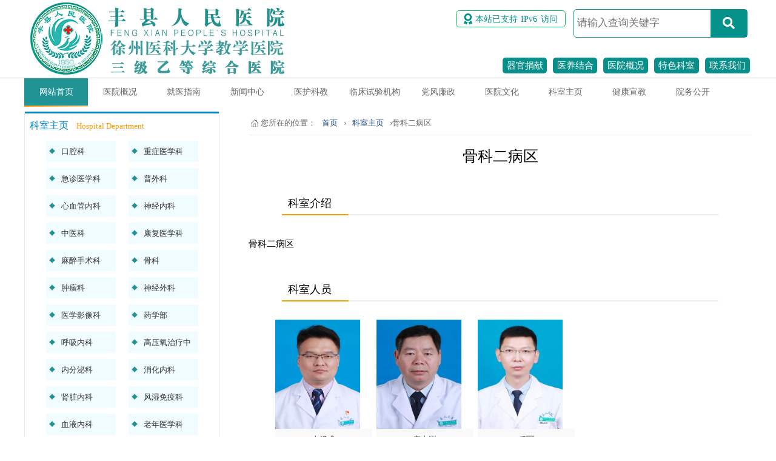

--- FILE ---
content_type: text/html; charset=utf-8
request_url: https://www.fengxianph.com/fxyy/qt/keshicon/?r=100
body_size: 3462
content:
<!doctype html>
<html>
<head>
	<meta charset="utf-8">
	<title>骨科二病区 - 丰县人民医院</title>
	
	
	<link href="/js/font/css/all.css" rel="stylesheet" />
	<link href="/shouye/css/tongy1.css" rel="stylesheet">
	<link href="/fxyy/css/xiangqing.css" rel="stylesheet">
	<script src="/js/jq.js"></script>
	<script src="/js/fun.js"></script>
	<script src="/js/layer/layer.js"></script>
	<script src="/fxyy/js/lunbo.js"></script>
	<script src="/fxyy/js/comm.js"></script>


</head>

<body>
	<div class="top1">
		<div class="logo1"> </div>
		<div class="bg">
			 <div class="ssk">
      <div class="ss">
        <input name="txt_F" type="text" id="txt_F" placeholder="请输入查询关键字" size="20">
        <span id="fank"><i class="fas fa-search"></i></span> </div>
      <img src="/shouye/img/ipv6.svg" alt="本站已支持IPv6访问" /> </div>
			<div class="si">
				<table>
                <tr>
                  <td><i><a href="/qgjx/dengji/">器官捐献</a></i></td>
                  <td><i><a href="/article/?s=81">医养结合</a></i></td>
                  <td><i><a href="/article/?s=4">医院概况</a></i></td>
                  <td><i><a href="/fxyy/qt/keshilist/">特色科室</a></i></td>
                  <td><i><a href="/article/?s=45">联系我们</a></i></td>
                </tr>
              </table>
			</div>
		</div>
	</div>
	<div class="xhx"></div>
	<div class="caidan">
		<div class="caidan_c">
			<div id="nav-menu">
				<div class="menu">
					<div class="stmenu1">
						<h3><a href="/" class="xlcd1">网站首页</a></h3>
					</div>
					<div class="stmenu"><h3><a href="/article/?s=2" class="xlcd1">医院概况</a></h3><ul class="zcd1"><div class="mc_xw"><li><a href="/article/r23098/">医院简介</a></li><li><a href="/article/?s=5">机构设置</a></li><li><a href="/article/?s=7">医院荣誉</a></li><li><a href="/article/?s=9">设备设施</a></li><li><a href="/gaikuang/shujixx">书记信箱</a></li><li><a href="/gaikuang/yuanzhangxx">院长信箱</a></li><li><a href="/article/?s=71">院内展示</a></li></div></ul></div><div class="stmenu"><h3><a href="/article/?s=10" class="xlcd1">就医指南</a></h3><ul class="zcd1"><div class="mc_xw"><li><a href="/hlwyy/">互联网医院</a></li><li><a href="/article/?s=11">就诊流程</a></li><li><a href="/fxyy/qt/zhuanjiacon/?r=106">专家介绍</a></li><li><a href="/article/?s=13">门诊信息</a></li><li><a href="/article/?s=14">门诊就诊须知</a></li><li><a href="/article/?s=15">住院须知</a></li><li><a href="/article/?s=16">健康管理中心</a></li><li><a href="/article/?s=68">交通指南</a></li><li><a href="/article/?s=45">联系我们</a></li><li><a href="/article/?s=72">预约挂号</a></li></div></ul></div><div class="stmenu"><h3><a href="/article/?s=17" class="xlcd1">新闻中心</a></h3><ul class="zcd1"><div class="mc_xw"><li><a href="/article/?s=18">医院动态</a></li><li><a href="/article/?s=79">媒体报道</a></li><li><a href="/article/?s=92">相关视频</a></li></div></ul></div><div class="stmenu"><h3><a href="/article/?s=21" class="xlcd1">医护科教</a></h3><ul class="zcd1"><div class="mc_xw"><li><a href="/article/?s=47">医疗管理</a></li><li><a href="/article/?s=48">护理园地</a></li><li><a href="/article/?s=49">科教动态</a></li><li><a href="/article/?s=50">医保之窗</a></li><li><a href="/article/?s=57">院感管理</a></li></div></ul></div><div class="stmenu"><h3><a href="/article/?s=74" class="xlcd1">临床试验机构</a></h3><ul class="zcd1"><div class="mc_xw"><li><a href="/article/?s=75">基本信息</a></li><li><a href="/article/?s=76">机构介绍</a></li><li><a href="/article/?s=77">立项流程</a></li><li><a href="/article/?s=78">信息发布</a></li></div></ul></div><div class="stmenu"><h3><a href="/article/?s=24" class="xlcd1">党风廉政</a></h3><ul class="zcd1"><div class="mc_xw"><li><a href="/article/?s=25">工作动态</a></li><li><a href="/article/?s=51">热点实讯</a></li><li><a href="/article/?s=52">行风热线</a></li><li><a href="#">投诉</a></li></div></ul></div><div class="stmenu"><h3><a href="/article/?s=27" class="xlcd1">医院文化</a></h3><ul class="zcd1"><div class="mc_xw"><li><a href="/article/?s=53">医院愿景院训</a></li><li><a href="/article/?s=31">医院院歌</a></li><li><a href="/qikan/">电子院报</a></li><li><a href="/article/?s=58">志愿者服务</a></li></div></ul></div><div class="stmenu"><h3><a href="/fxyy/qt/keshilist/" class="xlcd1">科室主页</a></h3><ul class="zcd1"><div class="mc_xw"><li><a href="/fxyy/qt/keshilist/">科室主页</a></li></div></ul></div><div class="stmenu"><h3><a href="/article/?s=43" class="xlcd1">健康宣教</a></h3><ul class="zcd1"><div class="mc_xw"><li><a href="/article/?s=44">健康宣教</a></li></div></ul></div><div class="stmenu"><h3><a href="/article/?s=59" class="xlcd1">院务公开</a></h3><ul class="zcd1"><div class="mc_xw"><li><a href="/article/?s=60">规章制度</a></li><li><a href="/article/?s=62">向社会公开</a></li><li><a href="/article/?s=63">向患者公开</a></li><li><a href="/article/?s=64">向职工公开</a></li><li><a href="/article/?s=61">招标公告</a></li></div></ul></div>
				</div>
			</div>
		</div>
	</div>



	<div class="ma">
		<div class="ma_z">
			<div class="weiz">您所在的位置：<a href="/">首页</a>&#8250;<a href="/fxyy/qt/keshilist/">科室主页</a>&#8250;骨科二病区</div>
			<div class="maz_tit">骨科二病区</div>
			<!--<div class="hxa"></div>-->
			

			<div class="zj_tit"><span>科室介绍</span></div>
			<div class="maz_con">
				骨科二病区
			</div>

			<div class="zj_tit"><span>科室人员</span></div><div class="ks_ry"><div class="rya"><div class="ry"><div class="ry_pic"><a href="/fxyy/qt/zhuanjiacon/?r=226"><img src="/fx_img/bj/image/21/10006qt/314/10006qt2111101956438530.png"></a></div><div class="ry_tit"><a href="/fxyy/qt/zhuanjiacon/?r=226">史经甫</a></div></div></div><div class="rya"><div class="ry"><div class="ry_pic"><a href="/fxyy/qt/zhuanjiacon/?r=227"><img src="/fx_img/bj/image/24/10051qt/208/10051qt24726949327217.jpg"></a></div><div class="ry_tit"><a href="/fxyy/qt/zhuanjiacon/?r=227">庞忠训</a></div></div></div><div class="rya"><div class="ry"><div class="ry_pic"><a href="/fxyy/qt/zhuanjiacon/?r=122"><img src="/fx_img/bj/image/24/10051qt/208/10051qt24726949491343.jpg"></a></div><div class="ry_tit"><a href="/fxyy/qt/zhuanjiacon/?r=122">程军</a></div></div></div></div>

			<div class="zsy"></div>

		</div>
		<div class="ma_y">


			<div class="may_keshi">
				<div class="ma_tw"><span>科室主页</span> Hospital Department</div>
				<div class="lbcon">
					<div class="lba"><a href="/fxyy/qt/keshicon/?r=106" class="tb1 ys">口腔科</a></div><div class="lba"><a href="/fxyy/qt/keshicon/?r=41" class="tb1 ys">重症医学科</a></div><div class="lba"><a href="/fxyy/qt/keshicon/?r=71" class="tb1 ys">急诊医学科</a></div><div class="lba"><a href="/fxyy/qt/keshicon/?r=21" class="tb1 ys">普外科</a></div><div class="lba"><a href="/fxyy/qt/keshicon/?r=72" class="tb1 ys">心血管内科</a></div><div class="lba"><a href="/fxyy/qt/keshicon/?r=24" class="tb1 ys">神经内科</a></div><div class="lba"><a href="/fxyy/qt/keshicon/?r=73" class="tb1 ys">中医科</a></div><div class="lba"><a href="/fxyy/qt/keshicon/?r=74" class="tb1 ys">康复医学科</a></div><div class="lba"><a href="/fxyy/qt/keshicon/?r=13" class="tb1 ys">麻醉手术科</a></div><div class="lba"><a href="/fxyy/qt/keshicon/?r=10" class="tb1 ys">骨科</a></div><div class="lba"><a href="/fxyy/qt/keshicon/?r=28" class="tb1 ys">肿瘤科</a></div><div class="lba"><a href="/fxyy/qt/keshicon/?r=25" class="tb1 ys">神经外科</a></div><div class="lba"><a href="/fxyy/qt/keshicon/?r=5" class="tb1 ys">医学影像科</a></div><div class="lba"><a href="/fxyy/qt/keshicon/?r=75" class="tb1 ys">药学部</a></div><div class="lba"><a href="/fxyy/qt/keshicon/?r=76" class="tb1 ys">呼吸内科</a></div><div class="lba"><a href="/fxyy/qt/keshicon/?r=107" class="tb1 ys">高压氧治疗中心</a></div><div class="lba"><a href="/fxyy/qt/keshicon/?r=77" class="tb1 ys">内分泌科</a></div><div class="lba"><a href="/fxyy/qt/keshicon/?r=44" class="tb1 ys">消化内科</a></div><div class="lba"><a href="/fxyy/qt/keshicon/?r=79" class="tb1 ys">肾脏内科</a></div><div class="lba"><a href="/fxyy/qt/keshicon/?r=80" class="tb1 ys">风湿免疫科</a></div><div class="lba"><a href="/fxyy/qt/keshicon/?r=81" class="tb1 ys">血液内科</a></div><div class="lba"><a href="/fxyy/qt/keshicon/?r=82" class="tb1 ys">老年医学科</a></div><div class="lba"><a href="/fxyy/qt/keshicon/?r=4" class="tb1 ys">感染性疾病科</a></div><div class="lba"><a href="/fxyy/qt/keshicon/?r=36" class="tb1 ys">放疗科</a></div><div class="lba"><a href="/fxyy/qt/keshicon/?r=38" class="tb1 ys">介入科</a></div><div class="lba"><a href="/fxyy/qt/keshicon/?r=11" class="tb1 ys">急诊综合病房</a></div><div class="lba"><a href="/fxyy/qt/keshicon/?r=84" class="tb1 ys">泌尿外科</a></div><div class="lba"><a href="/fxyy/qt/keshicon/?r=85" class="tb1 ys">心胸外科</a></div><div class="lba"><a href="/fxyy/qt/keshicon/?r=8" class="tb1 ys">耳鼻咽喉科</a></div><div class="lba"><a href="/fxyy/qt/keshicon/?r=27" class="tb1 ys">眼科</a></div><div class="lba"><a href="/fxyy/qt/keshicon/?r=16" class="tb1 ys">皮肤科</a></div><div class="lba"><a href="/fxyy/qt/keshicon/?r=9" class="tb1 ys">肛肠科</a></div><div class="lba"><a href="/fxyy/qt/keshicon/?r=33" class="tb1 ys">妇科</a></div><div class="lba"><a href="/fxyy/qt/keshicon/?r=34" class="tb1 ys">产科</a></div><div class="lba"><a href="/fxyy/qt/keshicon/?r=7" class="tb1 ys">儿科</a></div><div class="lba"><a href="/fxyy/qt/keshicon/?r=88" class="tb1 ys">针灸理疗科</a></div><div class="lba"><a href="/fxyy/qt/keshicon/?r=87" class="tb1 ys">健康管理中心</a></div><div class="lba"><a href="/fxyy/qt/keshicon/?r=89" class="tb1 ys">医学检验科</a></div><div class="lba"><a href="/fxyy/qt/keshicon/?r=90" class="tb1 ys">普外科一病区</a></div><div class="lba"><a href="/fxyy/qt/keshicon/?r=91" class="tb1 ys">普外科二病区</a></div><div class="lba"><a href="/fxyy/qt/keshicon/?r=92" class="tb1 ys">普外科三病区</a></div><div class="lba"><a href="/fxyy/qt/keshicon/?r=93" class="tb1 ys">心血管内科一病区</a></div><div class="lba"><a href="/fxyy/qt/keshicon/?r=94" class="tb1 ys">心血管内科二病区</a></div><div class="lba"><a href="/fxyy/qt/keshicon/?r=96" class="tb1 ys">神经内科一病区</a></div><div class="lba"><a href="/fxyy/qt/keshicon/?r=97" class="tb1 ys">神经内科二病区</a></div><div class="lba"><a href="/fxyy/qt/keshicon/?r=98" class="tb1 ys">神经内科三病区</a></div><div class="lba"><a href="/fxyy/qt/keshicon/?r=99" class="tb1 ys">骨科一病区</a></div><div class="lba"><a href="/fxyy/qt/keshicon/?r=100" class="tb1 ys">骨科二病区</a></div><div class="lba"><a href="/fxyy/qt/keshicon/?r=101" class="tb1 ys">骨科三病区</a></div>
					<div class="zsy"></div>
				</div>
			</div>
		</div>
		<div class="zsy"></div>
	</div>
	<div class="db">
		<div class="bk">
			<div class="d_l"></div>
			<div class="d_m">
            电话：<i>0516-89222658</i> <br>夏季时间：8:00~12:00，14:30~17:30<br>冬季时间：8:00~12:00，14:00~17:00<br>
            地址：丰县建康路4002号 / 
            丰县凤城镇人民西路51号<br>
            邮编：221700<br>
        </div>
			<div class="d_dyh"><img src="/fxyy/img/wx_dyh.jpg"></div>
			<div class="d_fwh"><img src="/fxyy/img/wx_fwh.jpg"></div>
		</div>
	</div>
</body>
</html>


--- FILE ---
content_type: text/css
request_url: https://www.fengxianph.com/shouye/css/tongy1.css
body_size: 2517
content:
@charset "utf-8";

body {
	font-size: 14px;
	margin: 0px;
	padding: 0px;
	color: #000;
}
/* CSS Document */
a {
	text-decoration: none;
	color: #212121;
}

	a:hover {
		color: #D80000;
		text-decoration: none;
		/*background: transparent;
	font-size: 15px;
	
	border: 2px transparent solid;
	border-image: linear-gradient(to right,#F90,#FF9) 1 10;
	color: #fff;
*/
	}

img {
	border-top-style: none;
	border-right-style: none;
	border-bottom-style: none;
	border-left-style: none;
	border-top-width: 0px;
	border-right-width: 0px;
	border-bottom-width: 0px;
	border-left-width: 0px;
	margin: 0px;
	padding: 0px;
}

.zsy {
	clear: both;
	height: 0px;
	width: 100%;
	overflow: hidden;
}

ul {
	margin: 0px;
	padding: 0px;
	list-style-position: outside;
	list-style-type: none;
}

li {
	margin: 0px;
	padding: 0px;
}

.top1 {
	width: 1200px;
	margin-right: auto;
	margin-left: auto;
	height: 128px;
	overflow: hidden;
	background-color: #FFF;
}

	.top1 .logo1 {
		float: left;
		height: 128px;
		width: 441px;
		background-image: url(/shouye/img/logo2.png);
		background-repeat: no-repeat;
		background-position: left top;
	}

	.top1 .bg {
		width: 700px;
		float: right;
		overflow: hidden;
	}

	.top1 .ssk {
	width: 80%;
	float: right;
	margin-right: 7px;
	}
.top1 .bg .ssk img {
	float: right;
	margin-top: 13px;
	padding: 0px;
}


	.top1 .ss {
	float: right;
	width: 50%;
	line-height: 45px;
	text-align: center;
	margin-top: 15px;
	border: 1px solid #049189;
	height: 45px;
	padding-left: 5px;
	border-radius: 5px;
	margin-left: 1.6%;
	}

		.top1 .ss input {
			display: block;
			padding: 0px;
			float: left;
			width: 220px;
			line-height: 30px;
			height: 30px;
			color: #000;
			margin-top: 7px;
			margin-right: 0px;
			margin-bottom: 0px;
			margin-left: 0px;
			font-size: 17px;
			border: 0px none #FFF;
		}

		.top1 .ss span {
			background-color: #049189;
			cursor: pointer;
			float: right;
			height: 45px;
			width: 60px;
			color: #FFF;
			display: block;
			font-size: 20px;
			/*margin-top:-40px;*/
		}

	.top1 .si {
		width: 60%;
		float: right;
		margin-top: 30px;
		margin-right: 15px;
	}

	.top1 .bg .si table tr td i a {
		color: #FFF;
	}

	.top1 table {
		width: 100%;
		float: right;
	}

		.top1 table i {
			width: 80%;
			display: block;
			font-style: normal;
			font-size: 15px;
			background-color: #088F89;
			border-radius: 5px;
			text-align: center;
			margin-left: 21px;
			line-height: 1.5;
			color: #fff;
			padding: 2px 5px;
		}

.top {
	width: 100%;
}

	.top .topa {
		width: 100%;
		min-width: 1900px;
		margin-right: auto;
		margin-left: auto;
	}

		.top .topa img {
			width: 100%;
		}

.xhx {
	border-bottom: 1px solid #ccc;
}

.caidan {
	height: 45px;
	margin-right: auto;
	margin-left: auto;
	-webkit-font-smoothing: antialiased;
	z-index: 100;
	background-color: #fff; /*#088F89*/
}

	.caidan a:hover {
		background: transparent;
		font-size: 15px;
		/*	padding: 6px 24px;*/
		border-bottom: 2px transparent solid /*#042*/;
		border-image: linear-gradient(to right,#F90,#FFDCB9) 1 10;
		color: #fff;
	}

	.caidan .caidan_c {
		height: 45px;
		width: 1200px;
		margin-right: auto;
		margin-left: auto;
	}
/*主导航菜单*/
#nav-menu {
	height: 3em;
	font-family: "微软雅黑";
	width: 1200px;
	;
	z-index: 99998;
	margin-right: auto;
	margin-left: auto;
	color: #000;
	font-size: 14px;
}

	#nav-menu ul, #nav-menu li, #nav-menu h3 {
		display: block;
		margin: 0px;
		padding: 0px;
		list-style-position: outside;
		list-style-type: none;
	}

	#nav-menu .menu {
		padding-top: 0;
		padding-right: 0;
		padding-bottom: 0;
	}
		/*以下导航条中首页单独样式*/
		#nav-menu .menu .stmenu1 {
			position: relative;
			display: block;
			margin: 0px;
			padding: 0;
			float: left;
			width: 105px;
			height: 45px;
			line-height: 45px;
			z-index: 110;
			color: #fff;
		}

			#nav-menu .menu .stmenu1 h3 {
				font-size: 14px;
				margin: 0px;
				padding: 0px;
				text-align: center;
				height: 45px;
				font-weight: normal;
				color: #fff;
				background-color: #219394;
			}

			#nav-menu .menu .stmenu1 a {
				background: transparent;
				font-size: 14px;
				border-bottom: 2px transparent solid /*#042*/;
				border-image: linear-gradient(to right,#F90,#FFDCB9) 1 10;
				color: #fff;
				display: block;
			}
		/*以上导航条中首页单独样式*/
		#nav-menu .menu .stmenu {
			position: relative;
			display: block;
			margin: 0px;
			padding: 0;
			float: left;
			width: 105px;
			height: 45px;
			line-height: 45px;
			z-index: 110;
			color: #000;
		}

			#nav-menu .menu .stmenu h3 {
				font-size: 14px;
				margin: 0px;
				padding: 0px;
				text-align: center;
				width: 105px;
				height: 45px;
				font-weight: normal;
				color: #000;
			}

			#nav-menu .menu .stmenu .xlcd01 {
				display: block;
				color: #1C4885;
				text-decoration: none;
				text-align: center;
				width: 105px;
				height: 45px;
				background-color: #FFFFFF;
			}

			#nav-menu .menu .stmenu .xlcd1 {
				display: inline-block;
				color: #666;
				text-decoration: none;
				text-align: center;
				width: 105px;
				height: 45px;
			}

			#nav-menu .menu .stmenu h3 .xlcd1.bdx {
				background-image: none;
			}

			#nav-menu .menu .stmenu .navhover, #nav-menu .menu .stmenu .xlcd1:hover {
				background-color: #219394;
				color: #fff;
				width: 105px;
				/*	filter: alpha(opacity=70);*/
				/*	-moz-opacity: 0.7;
	-khtml-opacity: 0.7;
	opacity: 0.7;*/
				background-image: none;
				height: 45px;
				line-height: 45px;
			}

		#nav-menu .menu .zcd1 {
			display: none;
			position: absolute;
			top: 3.2em;
			left: 0px;
			line-height: normal;
			z-index: 99;
			/*	filter: alpha(opacity=70);
	-moz-opacity: 0.7;
	-khtml-opacity: 0.7;
	opacity: 0.7;*/
			background-color: #FFFFFF;
			width: 100%;
		}

			#nav-menu .menu .zcd1 li {
				padding: 0px;
				display: block;
				margin: 0px;
				border-top-width: 1px;
				border-top-style: solid;
				border-top-color: #ECF2F9;
				width: 100%;
				line-height: 40px;
			}

				#nav-menu .menu .zcd1 li a {
					overflow: hidden;
					display: block;
					color: #4C4C4C;
					text-align: center;
					text-decoration: none;
					padding-top: 0;
					padding-right: 0em;
					padding-bottom: 0;
					padding-left: 0em;
					font-size: 13px;
				}

					#nav-menu .menu .zcd1 li a:hover {
						background-color: #fff;
						text-decoration: none;
						color: #666;
					}

.dh_xhx {
	width: 1200px;
	margin: 11px auto 0 auto;
	border-bottom: 2px solid #979797;
}



.ma {
	width: 1200px;
	margin-right: auto;
	margin-left: auto;
}

	.ma h1 {
		text-align: center;
	}


.ban {
	width: 100%;
	height: auto;
	margin: 0px;
	padding: 0px;
	min-width: 1100px;
}

	.ban .wbkk {
		width: 100%;
		margin-right: auto;
		margin-left: auto;
		padding: 0px;
		margin-top: 0px;
		margin-bottom: 0px;
	}


.hdtwk {
	margin: 0px;
	padding: 0px;
	width: 100%;
}

	.hdtwk ul {
		margin: 0px;
		padding: 0px;
		list-style-position: outside;
		list-style-type: upper-alpha;
		display: block;
		width: 100%;
	}

	.hdtwk li {
		display: block;
		margin: 0px;
		padding: 0px;
	}

	.hdtwk .tpwk li {
		display: none;
		width: 100%;
		margin: 0px;
		padding: 0px;
	}

		.hdtwk .tpwk li img {
			width: 100%;
			display: block;
			margin: 0px;
			padding: 0px;
			border-top-style: none;
			border-right-style: none;
			border-bottom-style: none;
			border-left-style: none;
			border-top-width: 0px;
			border-right-width: 0px;
			border-bottom-width: 0px;
			border-left-width: 0px;
		}

	.hdtwk .tpwk .xz {
		display: block;
		margin: 0px;
		padding: 0px;
	}

	.hdtwk .htwk {
		height: 5px;
		width: 20%;
		overflow: hidden;
		position: relative;
		top: -15px;
		margin-right: auto;
		margin-left: auto;
	}

		.hdtwk .htwk li {
			line-height: 0px;
			height: 5px;
			width: 25%;
			float: left;
			background-color: #F30;
			margin-right: 4%;
			font-size: 0px;
			filter: alpha(opacity=50);
			-moz-opacity: 0.5;
			-khtml-opacity: 0.5;
			opacity: 0.5;
			cursor: pointer;
			overflow: hidden;
		}

		.hdtwk .htwk .xz {
			background-color: #FFF;
		}

.db {
	width: 100%;
	/*margin-right: auto;
	margin-left: auto;*/
	height: 155px;
	background-color: #eeeeee;
	border-top-width: 2px;
	border-top-style: solid;
	border-top-color: #8EC6CB;
}

	.db .bk {
		width: 1200px;
		padding: 0px;
		margin-top: 0;
		margin-right: auto;
		margin-bottom: 0;
		margin-left: auto;
	}

	.db .d_l {
	float: left;
	width: 290px;
	background-image: url(../img/db_logo.jpg);
	background-repeat: no-repeat;
	background-position: 30px 30px;
	padding-top: 120px;
	padding-left: 60px;
	}

		.db .d_l a {
			color: #ccc;
		}

	.db .d_m {
	float: left;
	width: 420px;
	line-height: 25px;
	padding-top: 20px;
	font-size: 16px;
	}

		.db .d_m i {
	font-style: normal;
	font-size: 18px;
	color: #900;
	padding-right: 15px;
		}

	.db .d_dyh {
	float: left;
	width: 120px;
	padding-top: 25px;
	}

	.db .d_fwh {
	padding-top: 25px;
	width: 120px;
	float: left;
	}

	.db .ba {
		float: left;
		width: 130px;
		padding-top: 50px;
	}

































.fy {
	color: #6A6A6A;
	clear: both;
	padding-top: 15px;
	padding-bottom: 15px;
	text-align: center;
	margin-right: auto;
	margin-bottom: 0px;
	margin-left: auto;
	background-color: #FFF;
	width: 100%;
}

	.fy a {
		color: #666;
		display: inline-block;
		margin: 0px;
		padding-top: 2px;
		padding-right: 8px;
		padding-bottom: 2px;
		padding-left: 8px;
		font-size: 13px;
	}

		.fy a:hover {
			color: #0D75D9;
		}

	.fy strong {
		color: #0D75D9;
		font-size: 13px;
	}

	.fy input {
		width: 2em;
		border: 1px solid #055AAC;
		line-height: 1.2em;
		padding: 0.1em;
		text-align: center;
		font-size: 13px;
	}

	.fy .goto {
		display: inline-block;
		text-align: center;
		padding-right: 0.4em;
		padding-left: 0.4em;
		font-weight: normal;
		border: 1px solid #CCC;
		background-color: #F5F5F5;
		cursor: pointer;
		color: #666;
		line-height: 1.6em;
		border-radius: 2px;
		font-size: 13px;
	}


--- FILE ---
content_type: text/css
request_url: https://www.fengxianph.com/fxyy/css/xiangqing.css
body_size: 4048
content:
@charset "utf-8";
/* CSS Document */





/* CSS Document */

a {
	text-decoration: none;
	color: #212121;
}
a:hover {
	color: #D80000;
	text-decoration: none;
}
img {
	border-top-style: none;
	border-right-style: none;
	border-bottom-style: none;
	border-left-style: none;
	border-top-width: 0px;
	border-right-width: 0px;
	border-bottom-width: 0px;
	border-left-width: 0px;
	margin: 0px;
	padding: 0px;
}
.zsy {
	clear: both;
	height: 0px;
	width: 100%;
	overflow: hidden;
}
.banpic {
	width: 100%;
	margin-right: auto;
	margin-left: auto;
	height: 300px;
	background-image: url(../img/ban2.jpg);
	background-repeat: no-repeat;
	background-position: center center;
}
/* CSS Document */


.banpic_ks {
	width: 100%;
	margin-right: auto;
	margin-left: auto;
	height: 300px;
	background-image: url(../img/keshiban.jpg);
	background-repeat: no-repeat;
	background-position: center center;
}
/* CSS Document */


.banpic_zj {
	width: 100%;
	margin-right: auto;
	margin-left: auto;
	height: 300px;
	background-image: url(../img/zhuanjiaban.jpg);
	background-repeat: no-repeat;
	background-position: center center;
}
/* CSS Document */


.banpic_xw {
	width: 100%;
	margin-right: auto;
	margin-left: auto;
	height: 300px;
	background-image: url(../img/xinwenban.jpg);
	background-repeat: no-repeat;
	background-position: center center;
}
/* CSS Document */


.banpic_ld {
	width: 100%;
	margin-right: auto;
	margin-left: auto;
	height: 300px;
	background-image: url(../img/lingdaoban.jpg);
	background-repeat: no-repeat;
	background-position: center center;
}
/* CSS Document */


.banpic_gk {
	width: 100%;
	margin-right: auto;
	margin-left: auto;
	height: 300px;
	background-image: url(../img/gaikuangban.jpg);
	background-repeat: no-repeat;
	background-position: center center;
}
/* CSS Document */


.banpic_tp {
	width: 100%;
	margin-right: auto;
	margin-left: auto;
	height: 300px;
	background-image: url(../img/tupianban.jpg);
	background-repeat: no-repeat;
	background-position: center center;
}
.weiz {
	margin-right: auto;
	margin-left: auto;
	margin-top: 0px;
	margin-bottom: 15px;
	background-image: url(../img/ny_07.jpg);
	background-repeat: no-repeat;
	background-position: 4px center;
	padding-left: 20px;
	color: #666;
	font-size: 13px;
	border-bottom-width: 1px;
	border-bottom-style: solid;
	border-bottom-color: #eee;
	padding-bottom: 10px;
	background-color: #fff;
	padding-top: 10px;
}
.weiz a {
	padding-right: 10px;
	padding-left: 10px;
	color: #1C4885;
}
.ma {
	width: 1200px;
	margin-right: auto;
	margin-left: auto;
	margin-bottom: 10px;
}
.ma .ma_z {
	float: right;
	width: 830px;
	background-color: #fff;
	padding-top: 10px;
	padding-bottom: 60px;
}
.ma .ma_z .maz_tit {
	text-align: center;
	font-size: 25px;
	font-family: "微软雅黑";
	line-height: 40px;
}
.ma .ma_z .hxa {
	margin-right: auto;
	margin-left: auto;
	border-top-width: 1px;
	border-top-style: dashed;
	border-top-color: #ddd;
	margin-top: 5px;
	margin-bottom: 5px;
}
.ma .ma_z .maz_con {
	margin-right: auto;
	margin-left: auto;
	font-size: 15px;
	line-height: 35px;
	overflow: hidden;
	margin-bottom: 40px;
	margin-top: 0px;
	padding-top: 15px;
	padding-bottom: 0px;
	font-family:"宋体";
}
.ma .ma_z .maz_con p {
	margin: 0px;
	padding: 0px;
	line-height: 35px;
}
.ma .ma_z .maz_con img {
	margin-bottom: 10px;
	overflow: hidden;
	max-width: 750px;
	margin-top: 10px;
}
.ma .ma_z .maz_tb {
	width: 805px;
	margin-right: auto;
	margin-left: auto;
	font-size: 15px;
	line-height: 25px;
	overflow: hidden;
	margin-bottom: 40px;
	margin-top: 0px;
	padding-top: 15px;
	padding-bottom: 0px;
}
.ma .ma_z .maz_tb .bmtb {
	width: 805px;
	cellspacing: 0px;
	cellpadding: 0px;
	margin-bottom: 20px;
}
.ma .ma_z .maz_tb .bmtb tr td {
	text-align: center;
	border: 1px solid #A5A5A5;
	padding-top: 5px;
	padding-bottom: 5px;
}
.ma .ma_z .maz_tb .bmtb tr td input {
	line-height: 25px;
	height: 25px;
	width: 95%;
	margin-left: 3px;
	border-top-style: none;
	border-right-style: none;
	border-bottom-style: none;
	border-left-style: none;
}
.ma .ma_z .maz_tb .bmtb tr td .zhaopian {
	height: 152px;
	margin-bottom: 10px;
}
.ma .ma_z .maz_tb .bmtb tr td .zhaopian img {
	width: 110px;
}

.ma .ma_z .maz_tb .bmtb tr td .sczp {
	height: 40px;
	line-height: 40px;
	width: 94%;
	margin-right: auto;
	margin-left: auto;
	border: 1px solid #999;
	cursor: pointer;
}


.ma .ma_z .maz_tb .tj {
	height: 40px;
	width: 200px;
	font-size: 18px;
	line-height: 40px;
	text-align: center;
	border: 1px solid #CCC;
	background-color: #5E9CD2;
	color: #FFF;
	margin-right: auto;
	margin-left: auto;
	cursor: pointer;
}
.ma .ma_z .gg {
	width: 770px;
	margin-right: auto;
	margin-left: auto;
}
.ma .ma_z .gg p {
	margin: 0px;
	padding: 0px;
	line-height: 1.8;
	text-indent: 2em;
}
.ma .ma_z .gg h2 {
	margin: 0px;
	padding: 0px;
	line-height: 40px;
}
.ma .ma_z .gg p img {
	width: 150px;
	margin-left: 300px;
}

.ma .ma_z .gg .ys1 {
	text-align: right;
}
.ma .ma_z .gg .ys1.m1 {
	font-size: 18px;
}
.ma .ma_z .yyjb .jb {
	width: 200px;
	float: left;
	margin-top: 20px;
	margin-right: 30px;
	margin-bottom: 10px;
	margin-left: 30px;
	border: 1px solid #5E9CD2;
	padding: 3px;
}
.ma .ma_z .yyjb .jb span {
	display: block;
	line-height: 30px;
	height: 30px;
	text-align: center;
	width: 195px;
	overflow: hidden;
	background-color: #F2F2F2;
	padding-right: 3px;
	padding-left: 3px;
}
.ma .ma_z .yyjb .jb .jb_l {
	height: 150px;
	text-align: center;
}
.ma .ma_z .yyjb .jb .jb_l img {
	width: 100%;
}













.ma .ma_z .sxp {
	background-color: #f4f4f4;
	height: 35px;
	width: 740px;
	margin-right: auto;
	margin-left: auto;
}
.ma .ma_z .sxp .syp {
	width: 240px;
	float: left;
	line-height: 35px;
	height: 35px;
	background-image: url(../img/sxpbg.png);
	background-repeat: no-repeat;
	background-position: 30px center;
	padding-left: 40px;
	font-size: 13px;
	color: #666;
	overflow: hidden;
	text-overflow: ellipsis;
	white-space: nowrap;
	padding-right: 20px;
}
.ma .ma_z .sxp .syp a {
	color: #666;
}
.ma .ma_z .sxp .syp a:hover {
	text-decoration: underline;
}
.ma .ma_z .sxp .xyp {
	width: 320px;
	float: left;
	line-height: 35px;
	height: 35px;
	background-image: url(../img/sxpbg.png);
	background-repeat: no-repeat;
	background-position: 30px center;
	padding-left: 40px;
	font-size: 13px;
	color: #666;
	overflow: hidden;
	text-overflow: ellipsis;
	white-space: nowrap;
	padding-right: 20px;
}
.ma .ma_z .sxp .xyp a {
	color: #666;
	font-size: 13px;
}
.ma .ma_z .sxp .xyp a:hover {
	text-decoration: underline;
}
.ma .ma_z .zj_con {
	width: 700px;
	margin-right: auto;
	margin-left: auto;
	padding-top: 15px;
}
.ma .ma_z .zj_con .zj_z {
	float: left;
	width: 290px;
}

.ma .ma_z .zj_con .zj_z img {
	height: 270px;
	max-width: 280px;
	display: block;
	float: left;
	margin-right: 20px;
}

.ma .ma_z .zj_con .zj_y {
	float: left;
	width: 380px;
}
.ma .ma_z .zj_con .zj_y .zj_xm {
	font-size: 25px;
	font-family: "宋体";
	padding-bottom: 15px;
}
.ma .ma_z .zj_con .zj_y .zj_js {
	line-height: 35px;
	font-size: 17px;
	font-family: "宋体";
}
.ma .ma_z .zj_con .zj_y .zj_js span {
	color: #F90;
}

.ma .ma_z .ld_con {
	width: 560px;
	margin-right: auto;
	margin-left: auto;
	border: 2px solid #2D82E0;
	padding: 20px;
	border-radius: 8px;
	margin-top: 20px;
}
.ma .ma_z .ld_con .ld_z {
	width: 250px;
	float: left;
	max-width: 380px;
	overflow: hidden;
	height: auto;
	border: 1px solid #ddd;
}
.ma .ma_z .ld_con .ld_z .ld_pic {
	width: 240px;
	margin-right: auto;
	margin-left: auto;
	margin-top: 5px;
	margin-bottom: 5px;
}

.ma .ma_z .ld_con .ld_z img {
	max-width: 280px;
	width: 100%;
	margin-right: auto;
	margin-left: auto;
}
.ma .ma_z .ld_con .ld_sx {
	border-right-width: 1px;
	border-right-style: solid;
	border-right-color: #ddd;
	float: left;
	width: 30px;
	margin-top: 30px;
	height: 150px;
}

.ma .ma_z .ld_con .ld_y {
	float: left;
	width: 200px;
	overflow: hidden;
	padding-left: 30px;
	padding-top: 5px;
}
.ma .ma_z .ld_con .ld_y .ld_xm {
	font-size: 22px;
	font-family: "宋体";
	padding-bottom: 15px;
	color: #333333;
	border-bottom-width: 1px;
	border-bottom-style: dashed;
	border-bottom-color: #ddd;
	margin-bottom: 15px;
	line-height: 22px;
	height: 30px;
}
.ma .ma_z .ld_con .ld_y .ld_js {
	line-height: 30px;
	font-size: 14px;
	font-family: "宋体";
}
.ma .ma_z .zj_tit {
	margin-top: 40px;
	margin-bottom: 15px;
	width: 720px;
	margin-right: auto;
	margin-left: auto;
	height: 35px;
	border-bottom-width: 2px;
	border-bottom-style: solid;
	border-bottom-color: #eee;
}
.ma .ma_z .zj_tit span {
	font-size: 18px;
	font-family: "宋体";
	height: 35px;
	border-bottom-width: 2px;
	border-bottom-style: solid;
	border-bottom-color: #F90;
	display: block;
	width: 100px;
	line-height: 35px;
	padding-left: 10px;
}
.ma .ma_z .m_keshi {
	width: 750px;
	margin-right: auto;
	margin-left: auto;
	margin-top: 20px;
	padding-top: 10px;
	padding-bottom: 10px;
}
.ma .ma_z .m_keshi .keshi {
	float: left;
	width: 187px;
	margin-bottom: 15px;
}
.ma .ma_z .m_keshi .keshi a {
	width: 160px;
	border: 1px solid #eee;
	display: block;
	margin-right: auto;
	margin-left: auto;
	line-height: 30px;
	height: auto;
	text-align: center;
	color: #666;
}
.ma .ma_z .m_keshi .keshi a:hover {
	width: 160px;
	border: 1px solid #eee;
	display: block;
	margin-right: auto;
	margin-left: auto;
	line-height: 30px;
	height: auto;
	text-align: center;
	color: #FFF;
	background-color: #2D82E0;
}
.ma .ma_z .ks_ry {
	margin-right: auto;
	margin-left: auto;
	margin-top: 30px;
	padding-left: 40px;
}
.ma .ma_z .ks_ry .rya {
	float: left;
	width: 167px;
	margin-bottom: 25px;
}
.ma .ma_z .ks_ry .rya .ry {
	width: 160px;
	margin-right: auto;
	margin-left: auto;
}
.ma .ma_z .ks_ry .rya .ry .ry_pic {
	height: 180px;
	width: 140px;
	overflow: hidden;
}
.ma .ma_z .ks_ry .rya .ry .ry_pic img {
	height: 100%;
	width: 100%;
}
.ma .ma_z .ks_ry .rya .ry .ry_tit {
	width: 160px;
	margin-right: auto;
	margin-left: auto;
	height: 35px;
	line-height: 35px;
	text-align: center;
	background-color: #f9f9f9;
	border-bottom-width: 2px;
	border-bottom-style: solid;
	border-bottom-color: #FD9800;
}
.ma .ma_z .ks_ry .rya .ry .ry_tit a {
	font-size: 13px;
	color: #333;
}
.ma .ma_z .ks_ry .rya .ry .ry_tit a:hover {
	font-size: 13px;
	color: #133783;
}
.ma .ma_z .ma_ly {
	text-align: center;
	height: 30px;
	line-height: 30px;
}
.ma .ma_z .ma_ly span {
	padding-right: 10px;
	padding-left: 10px;
	color: #999;
	font-size: 13px;
}









.ma .ma_y .m_dh  {
	width: 370px;
	background-color: #FFF;
	padding-bottom: 5px;
}
.ma .ma_y .m_dh .dha {
	background-image: url(../img/ny_04.png);
	background-repeat: repeat;
	background-position: left top;
	height: 70px;
	text-align: center;
	font-size: 25px;
	color: #FFF;
	padding-top: 25px;
	line-height: 25px;
}
.ma .ma_y .m_dh .dha span {
	color: #FFF;
	line-height: 20px;
	font-size: 13px;
	font-family: "宋体";
	margin: 0px;
	padding: 0px;
}
.ma .ma_y .m_dh ul {
	padding-top: 10px;
	border: 1px solid #EFEFEF;
}
.ma .ma_y .m_dh ul li {
	line-height: 45px;
	height: 45px;
	width: 240px;
	margin-right: auto;
	margin-left: auto;
	border-bottom-width: 1px;
	border-bottom-style: solid;
	border-bottom-color: #eee;
}
.ma .ma_y .m_dh ul li a {
	display: block;
	height: 45px;
	text-align: center;
	font-family: "宋体";
	font-size: 15px;
	cursor: pointer;
}
.ma .ma_y .m_dh ul li a:hover {
	display: block;
	text-align: center;
	background-color: #EDEDED;
	color: #0085CB;
	cursor: pointer;
}
.ma .ma_y .m_dh ul li a .dhtit {
	width: 200px;
	float: left;
}

.ma .ma_y .m_dh ul li a .ficon {
	text-align: right;
	float: right;
	padding-right: 10px;
}

.ma .ma_y {
	float: left;
	/*width: 370px;*/
	width:322px;
	padding-top: 10px;
}
.ma .ma_y .may_lb {
	margin-bottom: 15px;
	width: 280px;
	/*width:390px;*/
	margin-right: auto;
	margin-left: auto;
	background-color: #fff;
	padding-top: 20px;
	padding-bottom: 20px;
}
.ma .ma_y .may_lb .lbcon {
	width: 270px;
	
	margin-right: auto;
	margin-left: auto;
}

.ma .ma_y .may_lb .lba {
	float: left;
	width: 135px;
	margin-bottom: 10px;
	
}
.ma .ma_y .may_lb .lba a {
	display: block;
	height: 35px;
	line-height: 35px;
	background-color: #2D82E0;
	width: 75px;
	margin-right: auto;
	margin-left: auto;
	color: #FFF;
	padding-left: 50px;
}
.ma .ma_y .may_lb .lba .tb1 {
	background-image: url(../img/tubiao/6.gif);
	background-repeat: no-repeat;
	background-position: 15px center;
}
.ma .ma_y .may_lb .lba .tb2 {
	background-image: url(../img/tubiao/1.gif);
	background-repeat: no-repeat;
	background-position: 15px center;
}
.ma .ma_y .may_lb .lba .tb3 {
	background-image: url(../img/tubiao/2.gif);
	background-repeat: no-repeat;
	background-position: 15px center;
}
.ma .ma_y .may_lb .lba .tb4 {
	background-image: url(../img/tubiao/44.gif);
	background-repeat: no-repeat;
	background-position: 15px center;
}
.ma .ma_y .may_lb .lba .tb5 {
	background-image: url(../img/tubiao/55.gif);
	background-repeat: no-repeat;
	background-position: 15px center;
}
.ma .ma_y .may_lb .lba .tb6 {
	background-image: url(../img/tubiao/33.gif);
	background-repeat: no-repeat;
	background-position: 15px center;
}
.ma .ma_y .may_tg {
	margin-top: 10px;
	background-color: #fff;
	border-right-width: 1px;
	border-bottom-width: 1px;
	border-left-width: 1px;
	border-right-style: solid;
	border-bottom-style: solid;
	border-left-style: solid;
	border-right-color: #E7E7E7;
	border-bottom-color: #E7E7E7;
	border-left-color: #E7E7E7;
}
.ma .ma_y .may_tg .ma_tw{
	line-height: 38px;
	height: 38px;
	padding-left: 8px;
	color: #FF9900;
	overflow: hidden;
	margin-bottom: 0px;
	font-size: 13px;
	font-family: "黑体";
	border-top-width: 3px;
	border-top-style: solid;
	border-top-color: #0086CB;
}
.ma .ma_y .may_tg .ma_tw span{
	font-size: 16px;
	color: ##0086CB;
	line-height: 40px;
	height: 20px;
	margin: 0px;
	padding: 0px;
	font-family: "宋体";
}
.ma .ma_y .may_tg .ma_tw i{
	font-style: normal;
	color: #999;
	font-size: 12px;
	padding-left: 25px;
}
.ma .ma_y .may_tg .tg_con {
	padding-right: 10px;
	padding-left: 10px;

}
.ma .ma_y .may_tg .tg_con .tga {
	height: 25px;
	overflow: hidden;
	margin-right: auto;
	margin-left: auto;
	border-bottom-width: 1px;
	border-bottom-style: dashed;
	border-bottom-color: #eee;
	margin-bottom: 10px;
}
.ma .ma_y .may_tg .tg_con .tga a {
	display: block;
	line-height: 20px;
	height: 20px;
	background-image: url(../img/yd1.jpg);
	background-repeat: no-repeat;
	background-position: left center;
	padding-left: 15px;
	overflow: hidden;
	color: #666;
	font-size: 13px;
}
.ma .ma_y .may_tg .tg_con .tga a:hover {
	color: #F90;
}
.ma .ma_y .may_js {
	margin-top: 18px;
	background-color: #fff;
	padding-top: 0px;
	padding-bottom: 20px;
	border-top-width: 3px;
	border-top-style: solid;
	border-top-color: #0086CB;
	border-right-width: 1px;
	border-bottom-width: 1px;
	border-left-width: 1px;
	border-right-style: solid;
	border-bottom-style: solid;
	border-left-style: solid;
	border-right-color: #E7E7E7;
	border-bottom-color: #E7E7E7;
	border-left-color: #E7E7E7;
}
.ma .ma_y .may_js .ma_tw{
	line-height: 40px;
	height: 40px;
	padding-left: 8px;
	border-left-width: 4px;
	border-left-color: #0060B7;
	color: #FF9900;
	overflow: hidden;
	margin-bottom: 0px;
	font-size: 13px;
	font-family: "黑体";
}
.ma .ma_y .may_js .ma_tw span{
	font-size: 16px;
	color: #0086CB;
	line-height: 40px;
	height: 40px;
	margin: 0px;
	font-family: "宋体";
	padding-top: 0px;
	padding-right: 10px;
	padding-bottom: 0px;
	padding-left: 0px;
}
.ma .ma_y .may_js .ma_tw i{
	font-style: normal;
	color: #999;
	font-size: 12px;
	padding-left: 25px;
}
.ma .ma_y .may_js .jsa {
	background-image: url(../img/001_28.png);
	background-repeat: no-repeat;
	background-position: 15px center;
	padding-top: 10px;
	padding-bottom: 10px;
	padding-left: 90px;
	font-family: "宋体";
	color: #555;
	font-size: 18px;
	line-height: 25px;
	margin-top: 15px;
}
.ma .ma_y .may_js .js_wz {
	width: 250px;
	margin-right: auto;
	margin-left: auto;
	margin-top: 15px;
	text-indent: 2em;
	color: #555;
	font-family: "宋体";
	line-height: 20px;
	margin-bottom: 25px;
}
.ma .ma_y .may_js .js_wz a {
	color: #FCB028;
}


.ma .ma_y .may_js .js_yz {
	text-align: center;
}
.ma .ma_y .may_js .js_zl {
	padding-top: 2px;
	padding-bottom: 2px;
}
.ma .ma_y .may_js .js_zl .dza {
	margin-right: auto;
	margin-left: auto;
	background-repeat: no-repeat;
	background-position: left top;
	line-height: 25px;
	color: #444;
	margin-bottom: 10px;
	padding-left: 40px;
	padding-right: 10px;
	font-size: 13px;
	height: 25px;
	overflow: hidden;
}
.ma .ma_y .may_js .js_zl .dza.dz {
	background-image: url(../img/dizhia.jpg);
	background-repeat: no-repeat;
	background-position: 10px center;
}
.ma .ma_y .may_js .js_zl .dza.dh {
	background-image: url(../img/dianhua.jpg);
	background-repeat: no-repeat;
	background-position: 10px center;
}
.ma .ma_y .may_js .js_zl .dza.cz {
	background-image: url(../img/youxiang.jpg);
	background-repeat: no-repeat;
	background-position: 10px center;
}
.ma .ma_y .may_js .js_zl .dza.yb {
	background-image: url(../img/youbian.jpg);
	background-repeat: no-repeat;
	background-position: 10px center;
}

.ma .ma_y .may_keshi {
	background-color: #fff;
	padding-bottom: 20px;
	border-right-width: 1px;
	border-bottom-width: 1px;
	border-left-width: 1px;
	border-right-style: solid;
	border-bottom-style: solid;
	border-left-style: solid;
	border-right-color: #E7E7E7;
	border-bottom-color: #E7E7E7;
	border-left-color: #E7E7E7;
}
.ma .ma_y .may_keshi .ma_tw{
	line-height: 40px;
	height: 40px;
	padding-left: 8px;
	color: #FF9900;
	overflow: hidden;
	margin-bottom: 0px;
	font-size: 13px;
	font-family: "黑体";
	border-top-width: 3px;
	border-top-style: solid;
	border-top-color: #0086CB;
}
.ma .ma_y .may_keshi .ma_tw span{
	font-size: 16px;
	color: #0086CB;
	line-height: 40px;
	height: 40px;
	margin: 0px;
	font-family: "宋体";
	padding-top: 0px;
	padding-right: 10px;
	padding-bottom: 0px;
	padding-left: 0px;
}
.ma .ma_y .may_keshi .ma_tw i{
	font-style: normal;
	color: #999;
	font-size: 12px;
	padding-left: 25px;
}
.ma .ma_y .may_keshi .lbcon {
	
	width:272px;
	margin-right: auto;
	margin-left: auto;
	margin-top: 5px;
}
.ma .ma_y .may_keshi .lba {
	float: left;
	width: 126px;
	margin-bottom: 10px;
	overflow: hidden;
	margin-left: 5px;
	margin-right: 5px;
	
		
}
.ma .ma_y .may_keshi .lba a {
	display: block;
	height: 35px;
	line-height: 35px;
	background-color: #2D82E0;
	width: 90px;
	margin-right: auto;
	margin-left: auto;
	color: #666;
	padding-left: 25px;
	margin-top: 0px;
	margin-bottom: 0px;
	padding-top: 0px;
	padding-right: 0px;
	padding-bottom: 0px;
	border-top-style: none;
	border-right-style: none;
	border-bottom-style: none;
	border-left-style: none;
	
	
}

/*.ma .ma_y .may_keshi .lba .tb1 .ficon  {
	padding-right: 10px;
	color: #666;
	font-size: 12px;
}*/

.ma .ma_y .may_keshi .lba .tb1 {
	background-repeat: no-repeat;
	background-position: 15px center;
	background-color: #74C4CD;
}

.ma .ma_y .may_keshi .lbcon .lba .ys {
	background-color: #F0FCFF;
	color: #333;
	font-size: 13px;
	background-image: url(../img/lingxing.png);
	background-repeat: no-repeat;
	background-position: 5px 12px;
}
.ma .ma_y .may_keshi .lbcon .lba .ys:hover {
	color: #CC0000;
}
.ma .ma_y .may_keshi .lbcon .lba .ys:hover .ficon {
	color: #CC0000;
	line-height: 35px;
}


.ma .ma_y .zn {
	padding-top: 10px;
	width: 240px;
}

.ma .ma_y .zn .zn_title {
	line-height: 36px;
	background-color: #0086CB;
	height: 36px;
	width: 160px;
	background-image: url(../img/zn_title_l.gif);
	background-repeat: no-repeat;
	background-position: left center;
	padding-left: 80px;
	font-family: "宋体";
	font-size: 16px;
	color: #FFF;
}
.ma .ma_y .zn .zn_list {
	width: 100%;
	padding-top: 10px;
}
.ma .ma_y .zn .zn_list .zn_k {
	float: left;
	width: 50%;
	line-height: 45px;
	height: 45px;
	margin-bottom: 13px;
}
.ma .ma_y .zn .zn_list .zn_k .zn_x_lb {
	border: 1px solid #E7E7E7;
	background-color: #F0EFEF;
	line-height: 45px;
	height: 45px;
	width: 85%;
	margin-right: auto;
	margin-left: auto;
	font-size: 13px;
}
.ma .ma_y .zn .zn_list .zn_k .zn_x_lb .zn_x_lb_z {
	float: left;
	width: 35px;
	height: 38px;
	padding-top: 7px;
	padding-left: 8px;
	font-size: 13px;
	color: #333333;
}
.ma .ma_y .zn .zn_list .zn_k .zn_x_lb .zn_x_lb_z img {
	margin: 0px;
	padding: 0px;
	display: block;
	border-top-style: none;
	border-right-style: none;
	border-bottom-style: none;
	border-left-style: none;
}
.ma .ma_y .zn .zn_list .zn_k .zn_x_lb .zn_x_lb_y {
	float: left;
	line-height: 45px;
	width: 55px;
	overflow: hidden;
}
.ma .ma_z .xbt {
	font-size: 29px;
	text-align: center;
	font-family: "宋体";
	padding-bottom: 10px;
}


--- FILE ---
content_type: application/javascript
request_url: https://www.fengxianph.com/fxyy/js/comm.js
body_size: 65
content:
function xiazai(url)
{
	window.open("/js/download/?wj="+url);
}

$(document).ready(function() {
    $("#fank").bind("click",gofind);
})

function gofind()
{
	var k = $("#txt_F").val();
	k = encodeURIComponent(k);
	var tz = "/article/?s=1";
	if (k.length > 1) {
		tz += "&k=" + k;
		window.location.href = tz;
	}
}


$(document).ready(function(){
	

	$('#nav-menu .stmenu').hover(function(){
		$(this).find('.zcd1').animate({ opacity:'show', height:'show' },200);
		$(this).find('.xlcd1').addClass('navhover');
		$(this).find('.zcd1').css("opacity","0.6"); 
	}, function() {
		$('.zcd1').stop(true,true).hide();
		$('.xlcd1').removeClass('navhover');
	});
	
	
 
			
			
			

})



--- FILE ---
content_type: application/javascript
request_url: https://www.fengxianph.com/fxyy/js/lunbo.js
body_size: 134
content:

var _arrdsq;

var _arrxhxh;

function Hdt1Auto(hdtwkid) {	
	_arrxhxh=0;
 	
	$("#"+hdtwkid+" .tpwk li").bind("mousemove", function(){_ClearAuto(hdtwkid);});
	$("#"+hdtwkid+" .tpwk li").bind("mouseout", function(){_arrdsq = setInterval(_autohdt1, 2000, hdtwkid)});
	
	$("#"+hdtwkid+" .htwk li").bind("click", function(){_djxuhao1(hdtwkid,this);});
	
	_arrdsq = setInterval(_autohdt1, 3000, hdtwkid);
}

function _ClearAuto(hdtwkid) {
	clearInterval(_arrdsq);
}

function _djxuhao1(hdtwkid,dqli) {
	var alltp=$("#"+hdtwkid+" .tpwk li");
	var allwz=$("#"+hdtwkid+" .htwk li");
	
	var xzhtml=$(dqli).html();
 
	for(var i=0;i<allwz.length;++i)
	{
		
		if(allwz.eq(i).html()==xzhtml)
		{
			_arrxhxh=i;

			alltp.eq(i).addClass("xz");
			allwz.eq(i).addClass("xz");	
		}
		else
		{
			alltp.eq(i).removeClass("xz");
			allwz.eq(i).removeClass("xz");
		}
		
	}
}

function _autohdt1(hdtwkid) {
	++_arrxhxh;
	
	var alltp=$("#"+hdtwkid+" .tpwk li");
	var allwz=$("#"+hdtwkid+" .htwk li");
	
	if (_arrxhxh >= alltp.length)
	{
		_arrxhxh = 0;
	}

	for(var i=0;i<alltp.length;++i)
	{
		if(i==_arrxhxh)
		{
			alltp.eq(i).addClass("xz");
			allwz.eq(i).addClass("xz");	
		}
		else
		{
			alltp.eq(i).removeClass("xz");
			allwz.eq(i).removeClass("xz");
		}
		
	}
}

 


$(document).ready(function(){
	
 
Hdt1Auto("hdtwk1");

})

--- FILE ---
content_type: application/javascript
request_url: https://www.fengxianph.com/js/fun.js
body_size: 1347
content:
function loadjs(filename) {
    if ($('head script[src="' + filename + '"]').length == 0) {
        $("head").append('<script src="' + filename + '"></script>');
    }
}
function loadcss(filename) {
    if ($('head link[href="' + filename + '"]').length == 0) {
        $("head").append('<link rel="stylesheet" href="' + filename + '" />');
    }
}

function IsIE6() {
    //判断是否为ie6
    if ('undefined' == typeof (document.body.style.maxHeight)) {
        return true;
    }
    else {
        return false;
    }
}

function IsIE68() {
    //检查是否为 IE 6-8
    if (!$.support.leadingWhitespace) {
        return true;
    }
    else {
        return false;
    }
}


//获取url中的参数
function GetQueryString(name) {
    var reg = new RegExp("(^|&)" + name + "=([^&]*)(&|$)", "i");
    var r = window.location.search.substr(1).match(reg);
    if (r != null) return decodeURIComponent(r[2]); return "";
}


function IsPC() {
    var ua = navigator.userAgent.toLowerCase();
    var Agents = ["android", "phone", "micromessenger","symbianOS", "mqqbrowser", "mobile", "ipad", "ipod"];
    var RV = true;
    for (var i = 0; i < Agents.length; ++i) {
        if (ua.indexOf(Agents[i]) > -1) {
            RV = false;
            break;
        }
    }
    return RV;
}

$(document).ready(function() {
    //SetTrColor();
})

function IsNullOrEmpty(strVal) {
    if (strVal == '' || strVal == null || strVal == undefined) {
        return true;
    }
    else {
        return false;
    }
}

//动态分页智能跳转
function gotopaged(but) {
    var fy = $.trim($(but).prevAll("input").eq(0).val());
    if (isNaN(fy) || fy == "") {
        layer.msg("分页必须为数字", { icon: 0 });
        return;
    }
    var fyn = parseInt(fy);
    if (fyn < 1) {
        layer.msg("最小分页为 1", { icon: 0 });
        return;
    }
    var zys = $(but).prevAll(".zys").eq(0).text();
    if (fyn > parseInt(zys)) {
        layer.msg("最大分页为 " + zys, { icon: 0 });
        return;
    }

    var reg = new RegExp("[\\?\\&]p=[\\d-]{0,10}", "i");
    var url = window.location.href;
    url = url.replace(reg, "");

    if (url.indexOf("?") > -1) {
        url += "&";
    }
    else {
        url += "?";
    }
    url += "p=" + fy;
    window.location.href = url;
}

//需要引用 jq.cookie.js
function SetXXK(xxkid, xzd) {
    var allXX = $("#" + xxkid + " .xx");
    allXX.each(function(i, n) {
        var obj = $(n)
        obj.attr("id", xxkid + "xx" + i);
        obj.bind("mousemove", function() { SetXzXx(i, xxkid, allXX.length) });
    });
    var allNR = $("#" + xxkid + " .nr");;
    allNR.each(function(i, n) {
        var obj = $(n)
        obj.attr("id", xxkid + "nr" + i);
    });

    SetXzXx(xzd, xxkid, allXX.length);
}

function SetXzXx(xzd, xxkid, asl) {

    loadjs("/js/cookie/jq.cookie.js");

    $.cookie("cookiexzd", xzd);

    for (var i = 0; i < asl; ++i) {
        var xxk = $("#" + xxkid + "xx" + i);
        var nrk = $("#" + xxkid + "nr" + i);
        var wz = xxk.hasClass("xz");
        if (i == xzd) {
            if (!wz) {
                xxk.addClass("xz");
                nrk.addClass("xz");
            }
            nrk.show();
        }
        else {
            xxk.removeClass("xz");
            nrk.removeClass("xz");
            nrk.hide();
        }
    }
}




function SetTrColor() {
    //$(".tab tr:even").css("background-color","#FFFFFF");//奇数行  
    $(".tab tr:odd").css("background-color", "");//偶数行 
    $(".tab tr:even").mousemove(function() {
        $(this).css("background-color", "#EEEEFF");
    })
    $(".tab tr:even").mouseout(function() {
        $(this).css("background-color", "");
    })
    $(".tab tr:odd").mousemove(function() {
        $(this).css("background-color", "#EEEEFF");
    })
    $(".tab tr:odd").mouseout(function() {
        $(this).css("background-color", "#FEFEFF");
    })
}

function CheckAll(chk) {

    var chk_value = $(chk).prop("checked");

    $('input[name="chk_ID"]').each(function() {
        $(this).prop("checked", chk_value);
    });
}

//获得选中的记录ID“,”分隔
function GetAllXzID() {
    var AllID = "";

    $('input[name="chk_ID"]:checked').each(function() {
        var tV = $(this).val();
        if (tV != "on") {
            AllID += "," + tV;
        }
    });
    if (AllID != "") {
        AllID = AllID.substring(1);
    }
    return AllID;
}

function DoPrint() {
    $(".printhide").hide();
    $(".printshow").show();
    window.print();
    $(".printhide").show();
    $(".printshow").hide();
}

function getll() {
    var url = GetQueryString("ll");
    if (url != null) {
        url = $.trim(url);
    }
    if (url == "" || url == null) {
        if (document.referrer.length > 0) {
            url = document.referrer;
        }
        try {
            if (url.length == 0) {
                url = opener.location.href;
            }
        }
        catch (e) {
        }
    }
    return url;
}